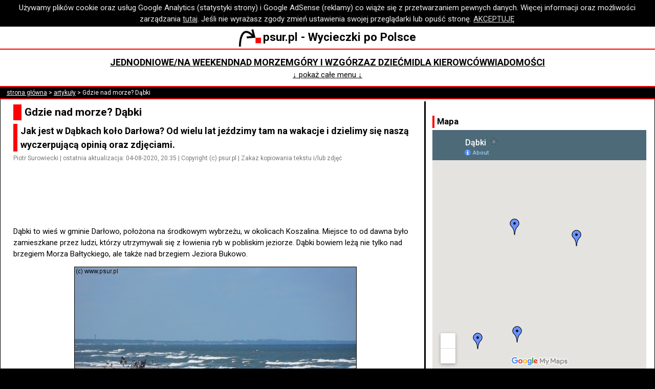

--- FILE ---
content_type: text/html; charset=utf-8
request_url: https://psur.pl/a.aspx?id=79
body_size: 22461
content:

<!DOCTYPE html>
<html lang="pl">
<head><meta http-equiv="Content-Type" content="text/html; charset=utf-8" /><meta name="author" content="Piotr Surowiecki" /><meta name="copyright" content="Piotr Surowiecki" /><meta name="viewport" content="initial-scale=1.0,width=device-width" /><meta name="fb:pages" content="https://www.facebook.com/psurpl" /><link rel="preconnect" href="https://fonts.googleapis.com" /><link rel="preconnect" href="https://fonts.gstatic.com" crossorigin="" /><link href="https://fonts.googleapis.com/css2?family=Roboto:ital,wght@0,400;0,500;0,700;1,400;1,500;1,700&amp;display=swap" rel="stylesheet" /><link rel="StyleSheet" type="text/css" href="s.css?v=25" /><link rel="icon" href="favicon.ico" />
    <!-- Global site tag (gtag.js) - Google Analytics -->
    <script async src="https://www.googletagmanager.com/gtag/js?id=UA-7593894-4"></script>
    <script>
        window.dataLayer = window.dataLayer || [];
        function gtag() { dataLayer.push(arguments); }
        gtag('js', new Date());
        gtag('config', 'UA-7593894-4', { 'anonymize_ip': true });
        gtag('set', { 'restricted_data_processing': true });
    </script>
    <!-- GA end -->
    <script async src="common.js?v=9"></script>
    
    <link rel="canonical" href="https://www.psur.pl/a.aspx?id=79"/>
    <meta property="og:type" content="article" />
<meta name="og:title" content="Gdzie nad morze? Dąbki" /><meta name="og:description" content="Jak jest w Dąbkach koło Darłowa? Od wielu lat jeździmy tam na wakacje i dzielimy się naszą wyczerpującą opinią oraz zdjęciami." /><meta name="article:author" content="Piotr Surowiecki" /><meta name="og:url" content="https://www.psur.pl/a.aspx?id=79" /><meta name="og:image" content="https://www.psur.pl/ra/dabki_plaza_z_kutrami.jpg" /><title>
	Gdzie nad morze? Dąbki
</title><meta name="description" content="Jak jest w Dąbkach koło Darłowa? Od wielu lat jeździmy tam na wakacje i dzielimy się naszą wyczerpującą opinią oraz zdjęciami." /></head>
<body>
    <script async src="https://pagead2.googlesyndication.com/pagead/js/adsbygoogle.js?client=ca-pub-9543547486110462"
        crossorigin="anonymous"></script>
    <div id="cookies">Używamy plików cookie oraz usług Google Analytics (statystyki strony) i Google AdSense (reklamy) co wiąże się z przetwarzaniem pewnych danych. Więcej informacji oraz możliwości zarządzania <a href="about.aspx#pliki_cookies">tutaj</a>. Jeśli nie wyrażasz zgody zmień ustawienia swojej przeglądarki lub opuść stronę. <a href="#" id="privacy_ok">AKCEPTUJĘ</a></div>
    <script async src="cookie.js"></script>
    <div class="baner">
        <a href="https://www.psur.pl/">
            <img src="r/lg.png" alt="Strzałka - logo psur.pl" title="www.psur.pl" class="logo" />psur.pl - Wycieczki po Polsce</a>
    </div>
    <div class="menu">
        <div class="menu_linki">
            <div><a href="temat.aspx?id=25&amp;d=0">Jednodniowe/na weekend</a></div>
            <div><a href="temat.aspx?id=28&amp;d=0">Nad morzem</a></div>
            <div><a href="temat.aspx?id=31&amp;d=0">Góry i wzgórza</a></div>
            <div><a href="z_dzieckiem.aspx">Z dziećmi</a></div>
            <div><a href="temat.aspx?id=24&amp;d=0">Dla kierowców</a></div>
            <div><a href="wiadomosci.aspx">Wiadomości</a></div>
        </div>
        <div id="menu_dodatkowe" class="menu_linki" style="display: none">
            <div><a href="najblizej.aspx">Atrakcje koło Ciebie</a></div>
            <div><a href="blog.aspx">Blog</a></div>
            <div><a href="pytania.aspx">Wasze Pytania</a></div>
            <div><a href="klimatyczna.aspx">Opłata klimatyczna</a></div>
            <div><a href="humor.aspx">Humor</a></div>
            <div><a href="temat.aspx?id=117&amp;d=0">Miejsca bez tłoku</a></div>
            <div><a href="temat.aspx?id=34&amp;d=0">Na niepogodę</a></div>
            <div><a href="temat.aspx?id=26&amp;d=0">Kilkudniowe</a></div>
            <div><a href="temat.aspx?id=27&amp;d=0">Z wózkiem w góry</a></div>
            <div><a href="temat.aspx?id=23&amp;d=0">Mapy i nawigacje</a></div>
        </div>
        <div>
            <a id="menu_wiecej" href="#">&#8595; pokaż całe menu &#8595;</a>
        </div>
    </div>
    
    <div id="nawigacja"><a href="https://www.psur.pl">strona główna</a> > <a href="artykuly.aspx">artykuły</a> > Gdzie nad morze? Dąbki</div>

    <div id="glowna">
        <div id="tresc">
            
    <div id="wypisanieArtykulu">
        <h1>
            Gdzie nad morze? Dąbki</h1>
        <h2>
            Jak jest w Dąbkach koło Darłowa? Od wielu lat jeździmy tam na wakacje i dzielimy się naszą wyczerpującą opinią oraz zdjęciami.</h2>
        <p class="podpis">
            Piotr Surowiecki | ostatnia aktualizacja: 04-08-2020, 20:35 | Copyright (c) psur.pl | Zakaz kopiowania tekstu i/lub zdjęć</p>
        
<p id="as_pod_wstepem">
    
            <!-- n pod wstepem 336x100 -->
            <ins class="adsbygoogle"
                style="display: inline-block; width: 336px; height: 100px"
                data-ad-client="ca-pub-9543547486110462"
                data-ad-slot="5836690661"></ins>
            <script>
                (adsbygoogle = window.adsbygoogle || []).push({});
            </script>
        
</p>

        <p>
            Dąbki to wieś w gminie Darłowo, położona na środkowym wybrzeżu, w okolicach Koszalina. Miejsce to od dawna było zamieszkane przez ludzi, którzy utrzymywali się z łowienia ryb w pobliskim jeziorze. Dąbki bowiem leżą nie tylko nad brzegiem Morza Bałtyckiego, ale także nad brzegiem Jeziora Bukowo.<br/><img src="ra/dabki_plaza_z_kutrami.jpg" alt="Widok na plażę z kutrami" title="Plaża w okolicy przystani rybackiej" class="galeria" /><br/><br/>Dąbki na stałe zamieszkuje mniej niż 300 mieszkańców. Nie jest to więc duża wieś, ale też w sezonie nie można narzekać na brak punktów noclegowych, gastronomii czy sklepów. Obok typowych domów oferujących noclegi, całkiem sporo jest tutaj dużych ośrodków wczasowych. Gusta są oczywiście różne, ale my pokusimy się o stwierdzenie, że wielkość Dąbek jest idealna na wakacje: nie ma tu przytłaczających tłumów, czujemy się jak na wsi, a jednocześnie centrum nie kończy się na jednym skrzyżowaniu i jest gdzie pochodzić.<br/><br/><strong>Rodzinnie i zdrowo</strong><br/><br/>Dąbki wyrobiły sobie opinię miejsca dobrego dla rodzin z dziećmi. I rzeczywiście, na chodnikach aż roi się od wózków, natomiast późnym wieczorem więcej jest tu ciszy niż nocnego życia. Do rodzinnego wypoczynku zachęca piękna przyroda: szeroka plaża, wydmowe lasy, łąki, jezioro. Nie tak dawno doczekała się ona urzędowego uznania - w 2007 roku Dąbki uzyskały status uzdrowiska. Korzystny klimat wspomaga leczenie chorób, m.in. układu oddechowego i alergii.<br/><br/>W ślad za statusem uzdrowiska w górę poszła tzw. opłata klimatyczna (formalnie: uzdrowiskowa). Obowiązujące tu stawki są raczej wysokie: 4 osobowa rodzina za 2-tygodniowe wakacji zapłaci ok. 200 zł dodatkowego podatku (<a href="k.aspx?m=17" title="opłata klimatyczna w Dąbkach">dokładne stawki i kalkulator opłaty</a>).<br/><br/>Na szczęście Dąbki nie straszą już zaniedbaną infrastrukturą i od kilku lat wyraźnie zmieniają się na lepsze. Przebudowywane są niegdyś krzywe i za wąskie chodniki, pojawia się oświetlenie ulic, przejścia dla pieszych, siłownie na powietrzu, deptaki i ścieżki dla rowerów. Od 2017 roku - po remoncie głównej drogi - da się pójść chodnikiem na spacer do pobliskiego Bobolina, są również ścieżki rowerowe. Pięknie odnowiono nabrzeże nad jeziorem Bukowo.<br/><br/>Niestety w 2018 roku zlikwidowano bezpłatne toalety przy plaży - od teraz trzeba zapłacić 1 zł.<br/><br/>W 2020 roku kąpielisko w Dąbkach otrzymało odznaczenie "Błękitna Flaga".<br/><br/><strong>Atrakcje Dąbek</strong><br/><br/>Główna zaleta Dąbek to piękna i czysta nadmorska przyroda, a przede wszystkim Bałtyk z szeroką i piaszczystą plażą.<br/><img src="ra/dabki_plaza_z_bliska.jpg" alt="Plaża w Dąbkach" title="Plaża w Dąbkach jest szeroka i piękna" class="galeria" /><br/>Warto podkreślić, że na plaży nie ma nadmiaru komercyjnych "atrakcji" w rodzaju ogródków piwnych czy niezliczonych punktów gastronomicznych, co jest zmorą niektórych nadbałtyckich miejscowości.<br/><br/>Równolegle do plaży, na skraju wydmowego lasu, ciągnie się deptak, który jest świetnym miejscem na spacery. Raz przybiera on formę chodnika czy szerokiego deptaku, innym razem to ścieżka przez las, ale przez całe Dąbki da się tak przejść, a co więcej można kontynuować spacer w stronę Dąbkowic (na zachód) czy Bobolina (na wschód).<br/><br/>Na plaży jest przystań rybacka, jest tam kilka kutrów, można zobaczyć rybaków przy pracy i kupić ryby prosto z sieci - zwykle rano, ok. 8, ale zdarzało nam się też kupować o różnych innych porach. Najczęściej są flądry, turboty, czasem dorsze, zdarzają się pstrągi łososiowe czy belony.<br/><img src="ra/dabki_kutry.jpg" alt="Kutry na plaży" title="Na plaży stoją wciąż używane kutry" class="galeria" /><br/><br/>Kolejna duża atrakcja Dąbek to jezioro Bukowo. Od 2019 roku nabrzeża pięknie odnowiono: jest tu marina i wiele zacumowanych jachtów, molo z wypożyczalniami rowerów wodnych i innego sprzętu pływającego, szkółki windsurfingowe, a także niewielka piaszczysta plaża. Codziennie jest możliwość popłynięcia w wycieczkowy rejs po jeziorze gminnym statkiem "Milka" (na zdj. poniżej; płynęliśmy: sympatycznie, ale bez większych emocji). W 2020 rejsy odbywają się o godzinie 17:00.<br/><img src="ra/dabki_milka.jpg" alt="Statek Milka przy przystani" title="Statek M/S Milka - przystań nad jeziorem Bukowo" class="galeria" /><br/><br/>Świetnym miejscem na spacery jest droga na mierzei pomiędzy Bałtykiem a jeziorem Bukowo (na zdjęciu obok). Prowadzi do Dąbkowic - małej, turystycznej osady odległej o ok. 5 km od Dąbek (<a href="a.aspx?id=220" title="Dąbkowice - spokojna wieś z pustą plażą">więcej o Dąbkowicach</a>). Droga ta jest utwardzona, wygodna dla rowerów czy rodziców z wózkiem. Równolegle do niej, kilkanaście metrów w stronę morza, wiedzie ścieżka przez las.<br/><img src="ra/dabki_dabkowice.jpg" alt="Droga do Dąbkowic" title="Droga w lesie na mierzei - między morzem a jeziorem. Prowadzi do Dąbkowic" class="galeria"/><br/>Jeszcze przed Dąbkowicami droga przecina Kanał Szczuczy, który łączy jezioro z morzem - można przy nim zejść na plażę i warto to zrobić, bo jest to niewątpliwie duża ciekawostka przyrodnicza. Byliśmy tam wiele razy i czasem ujście kanału było przysypane, a czasem - przy większych falach - woda z morza wlewała się do kanału.<br/><img src="ra/dabki_kanal_szczuczy.jpg" alt="Ujście Kanału Szczuczego do morza" title="Ujście Kanału Szczuczego do morza" class="galeria" /><br/>Miłośnicy dzikich plaż znajdą tu coś dla siebie, gdyż między Dąbkami a Dąbkowicami plaża jest piękna, szeroka i niemal zupełnie pusta. Da się nią przejść z Dąbek aż do wspomnianego kanału (po obu stronach kanału są przejścia z plaży do mostu) i dalej - do Dąbkowic.<br/><br/>Najbliższą większą miejscowością jest odległe o ok. 7 km Darłowo z zabytkami, portem i latarnią morską (<a href="a.aspx?id=121" title="Zwiedzanie Darłowa: zamek i inne atrakcje">więcej o Darłowie i jego atrakcjach</a>). Od 2017 roku można do niego dojechać ścieżką rowerową, da się oczywiście także przejść plażą (zobacz: <a href="a.aspx?id=373">Plażą z Dąbek do Darłowa</a>). Stosunkowo blisko (ok. 25 km) jest też do Koszalina, który także oferuje wiele atrakcji turystycznych (<a href="a.aspx?id=32" title="Koszalin: sposób na niepogodę nad morzem">więcej o Koszalinie</a>). Z kolei ledwie 3 km od Dąbek położone jest Bukowo Morskie, a nieco dalej Iwięcino, które szczycą się zabytkowymi, gotyckimi kościołami (<a href="a.aspx?id=347">więcej na ten temat</a>).<br/><br/>Dąbki są siedzibą parafii, jest zatem możliwość codziennego uczestnictwa we Mszy Świętej o dogodnej dla wczasowiczów godzinie 19:00.<br/><br/><strong>Zabytki?</strong><br/><br/>Jedynym zabytkiem w Dąbkach jest chata rybacka z XIX wieku. Obecnie pięknie odrestaurowana stanowi naprawdę nostalgiczny widok (zdjęcie poniżej). Ściany zbudowane są w <a href="a.aspx?id=124" title="Swołowo - stolica krainy muru pruskiego">popularnej na środkowym Pomorzu technice muru pruskiego</a>, natomiast dach wciąż jest kryty przez strzechę. Znajduje się ona przy ul. Sztormowej 4.<br/><img src="ra/dabki_chata.jpg" alt="Zabytkowa chata rybacka w Dąbkach" title="Zabytkowa chata rybacka w Dąbkach (XIX w.)" class="galeria" /><br/><br/><strong>Śmigłowce</strong><br/><br/>Nad Dąbkami często i dość nisko przelatują helikoptery. Są to maszyny wojskowe, należące do Marynarki Wojennej. Więcej na temat tej swoistej ciekawostki (m.in. zdjęcia i wywiad z wojskowym) można przeczytać w osobnym artykule: <a href="a.aspx?id=271">Helikoptery nad Dąbkami</a>.<br/><img src="ra/darlowko_mi14_od_dolu.jpg" alt="Helikopter widziany z ziemi" title="Nisko przelatujący śmigłowiec Mi-14PŁ z lotniska w Darłówku. Dla jednych atrakcja, dla innych kłopot" class="galeria"/><br/>Niektórzy narzekają, że helikoptery te hałasują, gdyż raz na jakiś czas zdarza się, że mają ćwiczenia i latają nisko nawet w godzinach nocnych (<a href="a.aspx?id=271">zobacz komentarze</a>). Rzeczywiście, hałas jest, ale nam osobiście nigdy on nie przeszkadzał. Nigdy też nie budziły się z tego powodu nasze dzieci, mimo, że bywaliśmy w Dąbkach z kilkumiesięcznymi maluchami. To chyba kwestia indywidualnej wrażliwości, w każdym razie dla nas te śmigłowce zawsze były czymś atrakcyjnym i ciekawym, a nie kłopotem.<br/><br/>Z naszych obserwacji wynika, że w wakacje takie latanie do późnych godzin nocnych zdarza się przez 1-3 dni z rzędu raz na ok. 2 tygodnie. <br/><br/><strong>Z dziećmi</strong><br/><br/>Dąbki to dobre miejsce na urlop z dziećmi.<br/><br/>Główna zaleta to oczywiście nadmorska, piaszczysta plaża. Dno w morzu jest stosunkowe płytkie, więc dzieciaki mogą się tam samodzielnie bawić, aczkolwiek to po sztormach może się zmieniać (dotyczy to plaży na wschód od przystani rybackiej, na zachód nie sprawdzaliśmy).<br/><img src="ra/dabki_plaza.jpg" alt="Plaża w Dąbkach" title="Szeroka, piaszczysta plaża to główna atrakcja Dąbek" class="galeria" /><br/>Ciekawostką są także kutry i możliwość pokazania dzieciom rybaków przy pracy.<br/><br/>Następna zaleta to jezioro Bukowo. Na jeziorze kolejne atrakcje dla dzieci: mały port, statki, windsurfing, kajaki, rowery wodne, plaża (woda w jeziorze jest płytka i ciepła), a w końcu ciekawe dla najmłodszych kaczki i łabędzie.<br/><br/>Nie brakuje też w Dąbkach dobrych miejsc na spacer z dziećmi. Liczba komercyjnych atrakcji (np. automaty, stoiska z zabawkami) jest na odpowiednim poziomie: dzieci mają co oglądać, ale też jest trochę spokojnych miejsc.<br/><br/>Kościół ma podjazd dla wózków, a w środku wygodne miejsca po bokach dla rodziców z maluchami. Oczywiście na swobodę możemy liczyć w tygodniu, w wakacyjne niedziele czy nawet soboty zawsze jest tłok.<br/><br/>Nie do przecenienia jest też wpływ korzystnego klimatu na zdrowie i odporność dzieci.<br/><br/>Zaletą jest także bliskość <a href="a.aspx?id=121" title="Przeczytaj więcej o Darłowie">Darłowa</a> z ciekawym portem, rozsuwanym mostem i latarnią morską.<br/><br/>W Dąbkach jest zejście na plażę przystosowane do wózków: to położone najbardziej na wschód, przy ul. Letniskowej - zaznaczyliśmy je na <a href="#mapa">mapce</a>.<br/><br/>Rodzicom z dziećmi nie polecamy wchodzenia do saloniku "Świat prasy" przy Polo Markecie, ponieważ są tam na widoku wulgarne pisma z golizną: zawsze były nieumiejętnie zakryte, ale w lipcu 2019 roku duża część z nich była w ogóle nie zakryta. Niby jest to wysoko, ale w miejscu, gdzie ustawia się kolejka, więc dzieci z pierwszych klas podstawówki doskonale to wszystko widzą, nie mówiąc już o maluchach, które są na rękach. Dlatego odradzamy rodzicom z dziećmi wizytę w tym miejscu, zresztą i samym dorosłym takie treści szkodzą, lepiej unikać. Obsługa nie przejęła się naszymi uwagami.<br/><br/>Dla niektórych problemem w Dąbkach mogą być wspomniane śmigłowce wojskowe - szczegóły powyżej.<br/><img src="ra/dabki_ulica.jpg" alt="ul. Darłowska w Dąbkach" title="Odnowione w 2017 roku chodniki i nowa ścieżka rowerowa przy głównej ulicy w Dąbkach - ul. Darłowskiej" class="galeria"/>[zdjęcie: Odnowione w 2017 roku chodniki i nowa ścieżka rowerowa przy głównej ulicy w Dąbkach - ul. Darłowskiej]<br/><br/><strong>Informacje praktyczne</strong><br/><br/>Sklepy<br/>W 2014 otwarto w Dąbkach Polo Market (naprzeciwko kościoła, jest przy nim parking). Oprócz tego w Dąbkach jest wiele zwykłych sklepów spożywczych.<br/>Poza tym najbliższe markety są w Darłowie:<br/>* Biedronka - Darłowo (ul. Bohaterów Warszawskich 1-3, ul. Wojska Polskiego 47), Darłówko Zachodnie (ul. Plażowa 1)<br/>* Lidl - Darłowo (ul. Żeromskiego 56)<br/>* Netto - Darłowo (ul. Lutosławskiego 2)<br/><br/>Apteki<br/>W Dąbkach nie ma żadnej apteki, ale są dwa punkty apteczne (ul. Morska, ul. Darłowska).<br/><br/>Szpital<br/>Najbliższe szpitale znajdują się w Koszalinie i Sławnie. W Darłowie znajduje się filia szpitalu w Sławnie (Oddział Chorób Wewnętrznych oraz Poradnia Kardiologiczna).<br/><br/>Kościół<br/>Szczegóły powyżej oraz w artykule <a href="a.aspx?id=153">"Msze nad morzem"</a>.<br/><br/>Bankomaty:<br/>* ul. Darłowska 45B - Bałtycki Bank Spółdzielczy,<br/>* przy Polo Markecie (EuroNet),<br/>* ul. Darłowska (strona północna, nry parzyste, przy jednym ze sklepów) - bankomat Global Cash (SKOK), wyglądał na mobilny, więc może jest tylko sezonowy.<br/><br/><strong>Mapa - Dąbki i okolice</strong><br/><br/>Jeżdżąc przez tyle lat do Dąbek i zwiedzając szczegółowo okolice nie mogliśmy obyć się bez dokładnej mapy. Najbardziej przypadła nam do gustu mapa "Pobrzeże Koszalińskie" wydawnictwa Plan. Dużo szczegółów, odpowiednia skala 1 : 45 000, naniesione szlaki turystyczne, a także plan Dąbek i wielu okolicznych miejscowości (m.in. Darłowa, Darłówka, Mielna, centrum Koszalina). Znalazło się także miejsce na krótkie opisy miejscowości i ich atrakcji, a duży zasięg (od Gąsek przez Koszalin do Darłówka) sprawia, że przyda się, gdy będziemy chcieli odpocząć od plaży i gdzieś się ruszyć. Cena ok. 7-8 zł - <a href="https://www.ceneo.pl/44414486#cid=33343&crid=249463&pid=19303" target="_blank" rel="nofollow" class="link_reklamowy">zobacz</a>.<br/><br/><strong>Noclegi</strong><br/><br/>Oferta noclegów w Dąbkach jest bardzo szeroka. Jest kilka dużych ośrodków wypoczynkowych, takich na starą modłę - ze stołówką, dużym terenem z boiskiem i pokojami z balkonami. Są kwatery prywatne o rozmaitym standardzie, a co za tym idzie - rozmaitych cenach. Są też domki i pola namiotowe. Można też wybierać między spokojnymi i cichymi okolicami (zwykle dalej od plaży, np. ul. Turystyczna, Wczasowa) oraz głośniejszymi miejscami w centrum (np. ul. Darłowska).<br/><br/><strong>Dąbki w gminie Darłowo - podsumowanie</strong><br/><br/>Dąbki to raczej spokojna miejscowość. Główna zaleta to piękna przyroda, bliskość morza i jeziora, umiarkowany tłok oraz korzystny klimat, zaś najbardziej odstrasza wysoka opłata uzdrowiskowa.</p>
        <p id="copyright">(c) Wszelkie prawa zastrzeżone. Kopiowanie tekstu i/lub zdjęć w całości lub fragmentach zabronione.</p>
    </div>
    
<div id="wiecej_tagi">
<h2>Na ten temat:</h2>
<ul id="wiecej_lista_ograniczona">
<li><a href="w.aspx?id=267">Dąbki: Bieg Uzdrowiskowy 2024 - dla dorosłych i dzieci</a></li><li><a href="a.aspx?id=373">Piechotą z Dąbek do Darłówka (przez plażę)</a></li><li><a href="a.aspx?id=271">Helikoptery nad Dąbkami i Darłówkiem - wywiad, zdjęcia</a></li><li><a href="k.aspx?m=17">Dąbki - opłata klimatyczna (uzdrowiskowa)</a></li>
</ul>

</div>
<script async src="BoksyWiecej.js?v=2"></script>
    
<div id="img_baner">
    
            <div class="as_calosc">
                <!-- n wyc srodek 336x280 -->
                <ins class="adsbygoogle"
                    style="display: inline-block; width: 336px; height: 280px"
                    data-ad-client="ca-pub-9543547486110462"
                    data-ad-slot="3970619810"></ins>
                <script>
                    (adsbygoogle = window.adsbygoogle || []).push({});
                </script>
            </div>
        
</div>

    
<h2>Komentarze - forum</h2>
<div id="komentarze"><h6>kika (04-03-2013, 12:23)</h6><p>Odnosząc się do artykułu powyżej zgadzam się jeżeli chodzi o opłatę klimatyczną jest zbyt wysoka. Jesteśmy tu w sanatorium i wszystko jest fajnie,bo klimat,morze,cisza sprzyja odpoczynkowi.Ale jest problem jeżeli chodzi o wieś,jest zaniedbana co widać szczeg&#243;lnie teraz w okresie zimowym.</p><h6>Darek Z (03-06-2014, 14:20)</h6><p>1/ Czy w Dąbkach jest bankomat (jeden czy więcej)? Pytam, bo wg wykaz&#243;w większych bank&#243;w w Polsce bankomat&#243;w w Dąbkach chyba nie ma.  
2/ I drugie pytanie: czy można w Dąbkach wypożyczyć rowery i pojeździć na jakichś ścieżkach rowerowych?
  W tym roku w lipcu wybieram się do Dąbek na urlop z rodziną i wdzięczny będę za bliższe informacje na te tematy.
Pozdrawiam
Darek Z</p><h6>Piotr Surowiecki (03-06-2014, 15:54)</h6><p>Bankomaty widzieliśmy co najmniej dwa: jeden stacjonarny, jakiegoś banku sp&#243;łdzielczego z Darłowa, a drugi był taki czerwony (może eurocash?), wyglądał na taki raczej sezonowy. Z tego pierwszego korzystaliśmy - bez problem&#243;w. Co do rower&#243;w to zawsze było kilka miejsc gdzie można było je wypożyczyć. Ścieżek za wiele nie ma: do Dąbkowic można się przejechać (w artykule powyżej jest link do opisu), no i trochę do Bobolina. Potem już by chyba trzeba było jechać drogą wojew&#243;dzką do Darłowa. Ale to tylko z pamięci piszę, bo nigdy się tym bardziej nie interesowaliśmy. Pozdrawiamy i życzymy udanego urlopu!</p><h6>Darek Z (04-06-2014, 15:51)</h6><p>Panie Piotrze,
bardzo Panu dziękuję za &quot;szybkie&quot; informacje o bankomatach i ścieżkach rowerowych w Dąbkach.
Ja r&#243;wnież życzę Państwu udanego urlopu i wypoczynku.
Pozdrawiam serdecznie
Darek Z   
P.S. Prowadzona przez Pana strona jest bardzo interesująca i bardzo użyteczna dla turyst&#243;w, jeszcze raz dziękuję i pozdrawiam.</p><h6>Piotr Surowiecki (06-06-2014, 16:12)</h6><p>Jeden z czytelnik&#243;w pytał nas: &quot;o kt&#243;rej godzinie wracają kutry z połow&#243;w, żeby można było kupić świeżą rybkę i pokazać dzieciom jak wygląda praca rybaka?&quot;. Odpowiadamy: nawet jeśli są jakieś stałe godziny, to tylko w głowach rybak&#243;w, bo nigdzie ich nie podawali. Z naszych obserwacji wynika, że z rybami najczęściej przypływają rano, ale konkretna godzina zależy np. od pogody, są też r&#243;żni rybacy. Trzeba się po prostu zakręcić na przystani i pytać konkretnych rybak&#243;w. Można też zadzwonić: przy niekt&#243;rych pomieszczeniach na przystani są podane nr telefonu.</p><h6>Patrycja (19-05-2015, 19:44)</h6><p>Wybieram się pierwszy raz do Dąbek i zastanawiają mnie ceny na tle innych nadmorskich miejscowości. Może coś bliżej w tym temacie? Dziękuję.</p><h6>Piotr Surowiecki (28-05-2015, 6:44)</h6><p>@Patrycja Wydaje nam się, że w Dąbkach jest chyba odrobinę taniej, chociaż nie są to duże r&#243;żnice. Tylko opłata uzdrowiskowa jest bardzo wysoka (szczeg&#243;lnie dla rodzin z dziećmi).</p><h6>zosia (07-06-2015, 11:06)</h6><p>jadę za dwa tygodnie do Dąbek z pieskiem ,czy nie ma ograniczenia z wchodzeniem na plaże.</p><h6>Piotr Surowiecki (07-06-2015, 14:33)</h6><p>@zosia O ile dobrze pamiętamy to przy wejściu na plażę był chyba zakaz wchodzenia z psami.</p><h6>Maciej (02-07-2015, 15:16)</h6><p>@Patrycja, w Dąbkach byłem już kilka razy z rodziną i co do cen to mogę potwierdzić, że jest tu około 10-20% taniej niż np. w Darł&#243;wku. Można narzekać na dziurawe chodniki, że wieś trochę zaniedbana, ale to ma właśnie sw&#243;j klimat. Byłem w wielu nadmorskich miejscowościach i tylko do Dąbek przyjechałem kolejny raz. Jeżeli ktoś narzeka, że jest głośno, to co powiedzieć o Darł&#243;wku, po kt&#243;rym ciężko przejść w sezonie??? Miejscowość godna polecenia osobom z dziećmi, zwłaszcza lubiącymi zakupy:) Jak ktoś nie ma ochoty chodzić gł&#243;wną drogą, jest alternatywa, można iść na spacer deptakiem przy plaży. Uważam, że jest to miejscowość godna polecenia, cisza, spok&#243;j i ten klimat...</p><h6>Joanna (08-07-2015, 20:01)</h6><p>Czy w Dąbkach jest jakaś księgarnia lub miejsce gdzie można się zaopatrzyć w książki ? ( a jeśli tak to czy są jakieś wyprzedaże ?).</p><h6>Agnieszka (09-07-2015, 20:49)</h6><p>Czytam komentarze i mam obawy teraz...Jedziemy za pare dni do Dąbek spędzić urlop...w koncu jedziemy wypocząc bez zgielku i hałasu...chcac sie pobawic to mozna wsiasc w auto i gdzies podjechac...moze ktos napisze czy w Darłowie jest jakies fajne miejsce by sie pobawic?</p><h6>dragon (10-07-2015, 21:29)</h6><p>Jestem w dąbkach.niesluchajcie głupot o chałaśliwych helikopterach. Przelatują dwa trzy razy n dzien i wcale tak niechałasują. Z dziecmi naprawde jest tu co robic 10 dni.busem za kilka zl dojedziemy do darłowka...</p><h6>dragon (10-07-2015, 21:31)</h6><p>Jest ok.syn 6etni zadowolony.my tez.pozdrawiam</p><h6>Matka (06-06-2016, 22:38)</h6><p>Opłata uzdrowiskowa powala. Ulice boczne nieoświetlone. Na co czekają radni? Tak sobie myślę, że ta opłata nawet od niemowlaka to skutek tego, że Dąbki to uzdrowisko dla matek z dziećmi. </p><h6>Kaja  (24-06-2016, 14:20)</h6><p>Ja będę tam 6 raz jadę wypocząć i to tam mam.Dziurawe chodniki mi nie przeszkadzają,te 10 dni się wytrzyma chcecie kurort&#243;w to zapraszam do Kołobrzega,Sopotu, Łeby gdzie siedzi się na plaży jeden na drugim. 
</p><h6>brunetka z Podbeskidzia (16-07-2016, 22:52)</h6><p>Ja też jadę bo jestem ciekawa jak będzie ;) Nigdy nie ma tak żeby się coś wszystkim spodobało a ja liczę na czyste powietrze , szum morza i ...święty spok&#243;j ;-)pozdrawiam i do zobaczenia w Dąbkach ........</p><h6>wielkopolanka (17-07-2016, 18:05)</h6><p>jadę po raz trzeci , mam przytulny pensjonacik  przy nieutwardzonej dziurawej ulicy, nie zamienię tego na żaden Kołobrzeg, Międzyzdroje czy Sopot.</p><h6>Xxx (25-07-2016, 13:34)</h6><p>Ja w tym roku wybieram sie do Dabek z dzieckiem do sanatorium Susmed czy jakos tak.Moze ktos byl i moze napisać cos wiecej??</p><h6>Sabina  (30-08-2016, 21:59)</h6><p>Czytałam przed wyjazdem te komentarze i zastanawiałam się czy dobrze zrobiłam wybierając na urlop Dąbki. I teraz właśnie tu jesteśmy. Pogoda super, cisza,spok&#243;j,brak dzikich tłum&#243;w i kolejek. Piękna plaża.,morze,jezioro. Nam nic więcej do wypoczynku nie trzeba. Polecamy!!! </p><h6>Monika (28-01-2017, 15:10)</h6><p>A jak tam jest w maju?Jest w og&#243;le dziś zjeść??akurat tak mam urlop </p><h6>ligia0 (17-02-2017, 21:44)</h6><p>Piękne ścieżki spacerowe w sosnowym lesie, szeroka plaża, zapach morza pomieszany z zapachem lasu sosnowego,czyste powietrze. Tylko 8 km do Darłowa i Darł&#243;wka. Czynna restauracja, można wykupić posiłki w domach wypoczynkowych.</p><h6>Monia  (19-04-2017, 0:05)</h6><p>Był ktoś poza sezonem?Ja jadę w maju?Gdzie dobrze zjeść?Był ktoś może w domkach Irena?</p><h6>Małgorzata  (10-05-2017, 18:51)</h6><p>Pamiętam Dąbki z lat 70 jezdziłam na kolonie ,za parę dni wracam tam z moją 5 -letnią wnusią ,bardzo się cieszę z tych krzywych chodnik&#243;w i ciszy,pozdrawiam </p><h6>Ii (05-06-2017, 11:44)</h6><p>Jak z komarami w tym roku? Byliśmy 2015 i 2016, z roku na rok coraz gorzej, nawet na plazy nie da sie wytrzymać. </p><h6>Ii (29-06-2017, 21:31)</h6><p>Jak komary w tym  roku? W zeszłym były nawet na plazy....</p><h6>K (30-06-2017, 14:39)</h6><p>Wybieramy się w połowie lipca, p&#243;ki co jestem załamana pogodą.
Słyszałam, że są wypożyczalnie rower&#243;w, czy ktoś korzystał?
</p><h6>Monika  (13-07-2017, 14:30)</h6><p>My też się wybieramy :) od 25 lipca na 5 dni. Powiem szczerze,że dziurawe chodniki, brak wielkich market&#243;w czy dyskotek, jakoś specjalnie nam nie przeszkadza. Oby tylko pogoda dopisała. W tamtym roku byliśmy w Łebie. Przez większość czasu wiało i lało. Przy takiej pogodzie siedzenie z dziećmi w zamkniętym pokoju nie jest niczym przyjemnym :)</p><h6>Aneta (26-07-2017, 7:10)</h6><p>Aktualnie wczasuję w Dąbkach, kwatera w Bobolinie. Od publikacji wpisu sporo się zmieniło w kwestii wspomnianych chodnik&#243;w. Większość ciąg&#243;w komunikacyjnych w Dąbkach jest wyłożona kostką aż do Bobolina. Zainwestowano r&#243;wnież w trasy rowerowe i oświetlenie uliczne ledowe. Jest gdzie pospacerować. Opłata klimatyczna za dziecko i osobę dorosłą na 9 dni wyniosła 28 zł. Nie ma dzikich tłum&#243;w takich jak we Władku czy Łebie. Plaża czysciutka i toalety są przy wejściach na plażę, bezpłatne, co mnie mile zaskoczyło. W przyszłym roku też tu przyjadę. </p><h6>Dąbki lipiec 2017 (01-08-2017, 9:12)</h6><p>Byłem, widziałem i oceniam bardzo pozytywnie :)</p><h6>Betti (03-09-2017, 1:10)</h6><p>Byłam i jestem zachwycona. Super! Polecam!!!</p><h6>Jurek (27-01-2018, 1:19)</h6><p>Ja jeżdżę od 2010 roku, jest super.C&#243;rka zachwycona nawet nie chce słyszeć żeby pojechać gdzie indziej.Przeżyłam te krzywe chodniki,ale w tym ostatnim roku było bardzo dużo ludzi.</p><h6>Joanna (04-02-2018, 11:22)</h6><p>Witajcie:) wybieram się z dw&#243;jką małych dzieci do Dąbek na przełomie maja i czerwca, czy orientuje się ktos jak wygląda miasteczko poza sezonem? Bedzie gdzie isc na lody czy rybkę?</p><h6>Teresa (05-03-2018, 22:13)</h6><p>Tak jest gdzie chodzic knajpki sa pootwierane  rybki mozna kupic i zjesc lody sa na kazdym kroku Dąbki sa ładne chodniki sa porobione sciezki rwerowe sa zrobione jest super wiem bo jezdże w czerwcu i nie ma tłum&#243;w i jest duzy markiet POLO bardzo dobrze zaopatrzony .
</p><h6>wojo (05-04-2018, 14:44)</h6><p>Teresa, byłem niedawno w Dąbkach i na każdym kroku jest kł&#243;dka.. Opr&#243;cz otwartego polo-marketu, 2-3 sklep&#243;w i poczty, wszystko pozostałe jest zamknięte. Nie natrafiłem na żadną otwartą gastronomię, a jest jej sporo. Klimatyczne drogie, w sanatorium żądają 170 złotych za parking dla samochodu, żenada na całej lini. Udało mi się postawić samoch&#243;d na prywatnej posesji za 50 zł/cały turnus , polecam takie rozwiązanie. Og&#243;lnie dąbki mi się podobają, czysto, chodniki i ulica nowe. Cuż więcej chcieć od pobytu w uzdrowisku.</p><h6>Marta (17-07-2018, 13:48)</h6><p>Za tydzień wybieramy się do Dąbek. Czy mogę prosić o informację - czy można swobodnie wejść na plażę z małym psem. Większość nocleg&#243;w jest przyjazna zwierzętom w Dąbkach. A jak to wygląda z plażą i knajpami? Z g&#243;ry dziękuję za odpowiedź.</p><h6>Pablo (26-07-2018, 12:38)</h6><p>28 lipca jedziemy z rodzinią do Dąbek czy może ktoś orientuje się czy zejście na plażę na wysokości osirodka Polonez przystosowany jest dla os&#243;b jeżdzących na w&#243;zku inwalidzkim ? I czy poruszanie po miejscowości do duży problem? Będę wdzięczny za odpowiedz .</p><h6>psur.pl (26-07-2018, 14:55)</h6><p>Tak, przy Polonezie zejście jest dla w&#243;zk&#243;w.</p><h6>psur.pl (26-07-2018, 15:05)</h6><p>Jeśli zaś chodzi o poruszanie się po miejscowości to trzeba by zapytać kogoś kto porusza się na w&#243;zku, bo my takich doświadczeń nie mamy. W każdym razie widać takie osoby w Dąbkach, więc pewnie jakoś się da, a okiem laika wydaje się, że pod tym kątem jest to miejscowość jak każda inna, bez szczeg&#243;lnych problem&#243;w.</p><h6>ola (06-02-2019, 16:41)</h6><p>Wybieram sie do Dabek z psem. Czy mozna go tam zabrac na plaze? Czy jest moze jakas wydzielona plaza dla psow?</p><h6>psur.pl (07-02-2019, 8:18)</h6><p>Nie mamy czworonoga, więc na sprawach z nimi związanych raczej się nie znamy, natomiast specjalnej plaży dla ps&#243;w na pewno w Dąbkach nie było.</p><h6>Bas (13-02-2019, 10:36)</h6><p>Na każda plaze można wejść z psem bez ograniczeń w terminie od października do końca kwietnia :)</p><h6>Ms (10-04-2019, 15:45)</h6><p>A jak wyglada maj&#243;wka? Chciałbym się wybrać z rodzina na pare dni </p><h6>psur.pl (22-04-2019, 6:35)</h6><p>@Ms W maj&#243;wkę nigdy w Dąbkach nie byliśmy, ale bywaliśmy w innych miejscach nad morzem. Na pewno jest dużo mniej ludzi niż w wakacje, większość stragan&#243;w itp. jest pozamykane, za to morze, las, przyroda i jezioro zawsze są piękne. Można spacerować, pojechać do Darł&#243;wka zobaczyć port itp. Raczej nie ma co liczyć na kąpiele w morzu, jeszcze będzie za zimno.</p><h6>agnes (24-05-2019, 8:17)</h6><p>witam jak wyglada komunikacja pubkiczna w debkach poza sezonem czy tam cos kursuje poczatkiem czerwcajade z dziecmi i nie wiem jak sie tam poruszac bez auta</p><h6>psur.pl (24-05-2019, 8:29)</h6><p>@agnes Po pierwsze proszę się dobrze zastanowić czy jedzie Pani do miejscowości Dąbki czy Dębki. Obie leżą nad morzem, więc łatwo się pomylić. Jeśli chodzi o Dąbki to miejscowość jest mała, chodzi się tam wszędzie piechotą, natomiast gdy chcemy gdzieś pojechać, to leży ona przy szosie z Koszalina do Darłowa, więc na pewno jakieś PKS-y czy busy tam są. Z tego co wiemy to jest tam po kika połączeń do Darłowa i Koszalina, od 1 czerwca częstotliwość ponoć się zwiększa.</p><h6>Moni (25-06-2019, 8:15)</h6><p>Witam, czy są w Dąbkach jakieś miejsca gdzie można spędzić miło czas przy muzyce czy potańczyć? Nie chodzi mi o dyskoteki ale o takie miejsca gdzie można posiedzieć z dziećmi...
Czy 10 latek znajdzie w tej miejscowości jakieś atrakcje dla siebie?
Czy warto zobaczyć bunkry w Bobolinie? Jak wygląda zwiedzanie?
Z g&#243;ry dziękuję za odpowiedź </p><h6>Janek (25-06-2019, 17:17)</h6><p>Na molo przy jeziorze są potańc&#243;wki. Przy jeziorze jest dużo atrakcji rowery wodne windsurfing, wypożyczalnie skuter&#243;w, rower&#243;w itp. Z moją c&#243;rką jeźdżę tam już parę lat i nigdy się nie nudzi
</p><h6>Moni (25-06-2019, 19:28)</h6><p>JANEK, mogę jakiś namiar :) adres email. Mam mn&#243;stwo pytań. Jadę pierwszy raz. Będę wdzięczna jeśli zechcesz udzielić kilku wskaz&#243;wek. </p><h6>psur.pl (25-06-2019, 19:45)</h6><p>@Moni Ze względu na ochronę danych osobowych nie zatwierdzimy niestety komentarza z adresem e-mail czy innnymi namiarami. Przykro nam, ale to nie my wymyślamy przepisy. Pozostaje pisać tutaj. Co do bunkr&#243;w w Bobolinie to tu jest info o tych na plaży: https://www.psur.pl/a.aspx?id=361 (choć to nie bunkry tak właściwie). Natomiast inne pozostałości niemieckich poligon&#243;w (Bobolin jest gł&#243;wnie znany z wielkiego działa Dora) są - o ile wiemy - na terenie jednostki wojskowej i nie ma tam zorganizowanego zwiedzania.</p><h6>Moni (25-06-2019, 20:14)</h6><p>W jakiej wysokości opłata klimatyczna? Czytam że to taki duży koszt...jakiegi rzędu? </p><h6>psur.pl (25-06-2019, 21:59)</h6><p>Proszę przeczytać dokładnie artykuł, jest tam wszystko na ten temat.</p><h6>Dominika (26-06-2019, 10:48)</h6><p>Z czystym sumieniem polecam Dąbki. Jeździłam tam jako małe dziecko i nastolatka,a teraz od 7 lat jeżdżę z mężem i dw&#243;jką dzieci. Dwa razy szukaliśmy wczas&#243;w gdzieś indziej żeby poznać też inne miejscowości, ale ceny w innych miejscowościach są dużo wyższe, tłumy i brak tak pięknej przyrody skutecznie nas zniechęciły. Dąbki mają sw&#243;j niepowtarzalny urok,a nasze dzieci uwielbiają spędzać tu wakacje. Co roku wynajmujemy domek z tarasem, z kt&#243;rego patrzymy na dzieci bawiące się na placu zabaw. Takich ośrodk&#243;w jest bardzo dużo w Dąbkach i Bobolinie. Za 2 tyg zn&#243;w się tam wybieramy:)</p><h6>gokjh (20-12-2020, 21:15)</h6><p>jest super gosc geo vity</p><h6>budrys (07-04-2021, 12:22)</h6><p>Dąbki to super miejsce na wypoczynek wiosenny, czy letni. Polecam piękną plażę, spok&#243;j, urokliwe miejsca spacerowe, kt&#243;rych zapewne nie znajdziecie w innych nadmorskich miejscowościach :)
</p><h6>Albin (20-05-2021, 9:44)</h6><p>Dzień dobry wszystkim...patrzę i patrzę oczy przecieram, widzę odgradzają plażę siatką, jakieś dechy, podjazd...następny kawałek Polski idzie na wynajem, będzię płatne, dużo płatne, Ratusz się wzbogaci od opłat ryczałtowych, będzie klawo jak nic...turyści cała naprz&#243;d...cacy za taki wypoczynek nad prywatnym morzem...!</p><h6>psur.pl (20-05-2021, 9:48)</h6><p>Panie Albinie! Nie znamy sprawy, ale przypuszczamy, że pewnie coś budują - albo jakieś techniczne rzeczy, infrastrukturę albo np. jakąś gastronomię na sezon letni na plaży, więc na czas budowy ogradzają. W Polsce nie może być prywatnej plaży nad morzem.</p><h6>Albin (20-05-2021, 12:05)</h6><p>...tak tak, teoretycznie jednak życie pokazuje inne teorie. Nie wiem w jakiej to części plaży /to z web kamery/ jest widoczny okazały pawilon a wspomniałem siatka jest już na sporej długoście a ogrodzenie stawiane jest dalej, więc tak dla wyobrazni to coś &quot;poważnego&quot;. Ostatnio w programie Anity Gargas autorka przedstawiła jak powstają takie tymczasowe miejsca, kt&#243;re zamieniają się w solidne budowle na stałe...pięknie pozdrawiam.</p><h6>Marek (10-06-2021, 0:26)</h6><p>Jestem już w Dąbkach chyba 10 raz. Od małego jeździłem a teraz sam z rodziną co roku spędzamy wakacje. Nie ma tłum&#243;w, plaże piękne, jest jeziorko, można pojeździć rowerem. Do szczęścia brakuje aby władze Dąbek doceniły to że turyści do nich przyjeżdżają. Nic nie robią aby drogi zrobić. Droga na plażę po krzywych ażurach wśr&#243;d kurzu. Nagle wpadli ze trzeba ciągnąć wodę przez te ulice. Ale czemu to robia podczas naszego pobytu w czerwcu. Ktoś kto jest pierwszy raz już tu nie przyjedzie. Ja ze względu na przywiązanie do tego miejsca pewnie jeszcze tu zawitam. Może w końcu pojdą po rozum do głowy. </p><h6>magarinka (22-07-2021, 11:55)</h6><p>Byliśmy w tym roku na przełomie czerwca i lipca. Ja osobiście jeżdżę tam od 2003 roku jako dziecko. Teraz zarażam swojego partnera z synkiem tym miejscem. Jest bardzo urokliwe. Co roku starają się coś poprawić naprawić i ulepszyć. Wiadomo że nie jest to Kołobrzeg czy inna większa miejscowość. Komar&#243;w nie zaznaliśmy w miejscowości. Jedyny problem był jak chcieliśmy p&#243;jść na przesmyk. Nie dotarliśmy 0.5km nam brakło ale partner miał już całe nogi w komarach jak się zatrzymał. Na plaży nie ma komar&#243;w. Cisza i spok&#243;j. Byliśmy na nogach w Bobolinie obejrzeć &quot;bunkry&quot;. Bardzo przyjemny spacerek. Byliśmy też busikiem w Darłowie (6zl za dorosłego, synek za darmo). Polecamy pozwiedzać zamek. Potem na nogach przeszliśmy do darłowska zachodniego gdzie wyszliśmy na latarnie. Potem spacerkiem do darłuwka wschodniego aby obejrzeć bunkry. Przede wszystkim te bunkry nas poruszyły. Bardzo ciekawa ścierzka z niesamowitymi eksponatami. Widać że to miejsce prowadzą pasjonaci. W Darł&#243;wku zachodnim można popłynąć pirackim statkiem w morze. Korzystaliśmy z tej atrakcji w zeszłym roku aby zobaczyć zach&#243;d słońca na pełnym morzu. 
Jeżeli chodzi o atrakcje dla dzieci w tym roku jeździ też autobus z minionkiem kt&#243;ry rusza z pod polo marketu i kieruje się właśnie do Darłowa. Nas to ominęło bo byliśmy za wcześnie. 
Kolejnymi atrakcjami dla dzieciak&#243;w jest na pewno lunapark z paroma atrakcjami jak trampoliny jakieś kolejki samochodziki itd. 
Następnie można wypożyczyć rowery bądź gokarty czy inne formy pojazd&#243;w jednośladowych. 
Jak ktoś ma więcej pytań to zapraszam na Instagrama z miłą chęcią odpowiem. </p><h6>Andrzej (19-06-2022, 11:29)</h6><p>Witam, wybieramy się w lipcu do Dąbek(po raz pierwszy) na wypoczynek, mam pytanie gdzie mogę zaparkować samoch&#243;d na jakimś parkingu może być płatny, bo przy miejscu noclegowym brak takiej możliwości.Pozdrawiam</p><h6>psur.pl (19-06-2022, 11:42)</h6><p>@Andrzej Może Pan zapytać przy Centrum Sport&#243;w Wodnych - tam był parking: http://csw.gminadarlowo.pl/ O ile pamiętamy był też przy Informacji Turystycznej przy ul. Darłowskiej. Tak czy siak można też w Dąbkach znaleźć po prostu og&#243;lnodostępne miejsca parkingowe w r&#243;żnych miejscach.</p></div>
<form method="post" id="formKomentarz" action="zk.aspx">
<label for="textTresc">Twoje pytanie lub komentarz:</label><br />
<textarea name="textTresc" id="textTresc"></textarea><br />
<label for="textPodpis">Imię/ksywka (nie podawaj nazwiska):</label><br />
<input id="textPodpis" type="text" name="textPodpis" size="30" maxlength="30" /><br />
<label for="textZabezpieczenie">Wpisz poniżej wynik działania siedem dodać osiem (zabezpieczenie antyspamowe):</label><br />
<input id="textZabezpieczenie" type="text" name="textZabezpieczenie" size="3" maxlength="10" /><br />
<input name="ctl00$plchTresc$kontrolkaKomentarze$hiddenRk" type="hidden" id="hiddenRk" value="0" />
<input name="ctl00$plchTresc$kontrolkaKomentarze$hiddenId" type="hidden" id="hiddenId" value="79" />
<label>Dodając komentarz akceptujesz <a href="about.aspx#regulamin" target="_blank">regulamin</a>.</label>
<input type="submit" value="Wyślij!" />
</form>

    <h2>Zobacz też</h2>
    
<div class="containerPolecenia">
<div class="itemPolecenia"><a href="polecenie.aspx?s=100079&amp;d=121">Zwiedzanie Darłowa: zamek i inne atrakcje<img src='m/121.jpg' alt='Pogląd artykułu'/></a></div>
<div class="itemPolecenia"><a href="polecenie.aspx?s=100079&amp;d=350">Latarnia Morska w Kołobrzegu - punkt widokowy<img src='m/350.jpg' alt='Pogląd artykułu'/></a></div>
<div class="itemPolecenia"><a href="polecenie.aspx?s=100079&amp;d=486">AutoMapa w Android Auto - dostępna!</a></div>
<div class="itemPolecenia"><a href="polecenie.aspx?s=100079&amp;d=533">Czechy - płatne drogi</a></div>
<div class="itemPolecenia"><a href="polecenie.aspx?s=100079&amp;d=511">Jesteśmy na Twitterze!</a></div>
<div class="itemPolecenia"><a href="polecenie.aspx?s=100079&amp;d=363">Opłata klimatyczna nad morzem - ranking 2017<img src='m/363.jpg' alt='Pogląd artykułu'/></a></div>
<div class="itemPolecenia"><a href="polecenie.aspx?s=100079&amp;d=489">eTOLL dla zwykłych aut (zniesiony)<img src='m/489.jpg' alt='Pogląd artykułu'/></a></div>
<div class="itemPolecenia"><a href="polecenie.aspx?s=100079&amp;d=152">Zamek w Bolkowie – czy warto?<img src='m/152.jpg' alt='Pogląd artykułu'/></a></div>
<div class="itemPolecenia"><a href="polecenie.aspx?s=100079&amp;d=471">Morze Bałtyckie zimą - śnieg i mróz! (fotorelacja)<img src='m/471.jpg' alt='Pogląd artykułu'/></a></div>
<div class="itemPolecenia"><a href="polecenie.aspx?s=100079&amp;d=479">Szczodre k. Wrocławia: place zabaw, stawy, przyroda<img src='m/479.jpg' alt='Pogląd artykułu'/></a></div>
<div class="itemPolecenia"><a href="polecenie.aspx?s=100079&amp;d=531">Kocia (Winna) Góra w Trzebnicy i zmiany klimatu</a></div>
<div class="itemPolecenia"><a href="polecenie.aspx?s=100079&amp;d=493">Zejście na plażę w Sztutowie</a></div></div>
    <h2>Więcej w naszym serwisie</h2>
    <div id="pod_tekstem">
        <ul>
            <li><a href="temat.aspx?id=26" title="Propozycje dłuższych wycieczek np. na wakacje czy długi weekend, do miejsc, w których jest co robić przez co najmniej kilka dni.">Wycieczki kilkudniowe</a></li><li><a href="temat.aspx?id=28" title="Wszystko o wypoczynku nad Morzem Bałtyckim: opisy miejscowości i atrakcji turystycznych, opłata klimatyczna, czystość wody, informatory.">Nad morzem</a></li>
        </ul>
        <ul>
            <li><a href="wojewodztwo.aspx?id=22">zachodniopomorskie</a></li>
        </ul>
    </div>

            <div class="as_calosc">
                <!-- j wyc2 336 srodek -->
                <ins class="adsbygoogle"
                    style="display: inline-block; width: 336px; height: 280px"
                    data-ad-client="ca-pub-9543547486110462"
                    data-ad-slot="5516456504"></ins>
                <script>
                    (adsbygoogle = window.adsbygoogle || []).push({});
                </script>
            </div>
        </div>
        <div id="sidebar">
            
    <div id="mapa">
        <h3>Mapa</h3>
        <iframe src="https://www.google.com/maps/d/embed?mid=zicejLroTwxE.kI97he-4pkBY" width="317" height="480"></iframe>
    </div>

            
    <div>
        <h3>Zobacz też</h3>
        
<div class="containerPolecenia">
<div class="itemPolecenia"><a href="polecenie.aspx?s=100079&amp;d=31">Drogi widokowe wśród Wzgórz Trzebnickich<img src='m/31.jpg' alt='Pogląd artykułu'/></a></div>
<div class="itemPolecenia"><a href="polecenie.aspx?s=100079&amp;d=95">Gdzie nad morzem woda jest najczystsza? (woj. zachodniopomorskie)<img src='m/95.jpg' alt='Pogląd artykułu'/></a></div>
<div class="itemPolecenia"><a href="polecenie.aspx?s=100079&amp;d=189">Latarnia Morska w Darłówku (+ zdj. z 1998r)<img src='m/189.jpg' alt='Pogląd artykułu'/></a></div>
<div class="itemPolecenia"><a href="polecenie.aspx?s=100079&amp;d=468">Gdzie jest najbliżej nad morze z Warszawy? [2025]</a></div>
<div class="itemPolecenia"><a href="polecenie.aspx?s=100079&amp;d=341">Czy warto jechać z niemowlakiem nad morze?<img src='m/341.jpg' alt='Pogląd artykułu'/></a></div>
<div class="itemPolecenia"><a href="polecenie.aspx?s=100079&amp;d=479">Szczodre k. Wrocławia: place zabaw, stawy, przyroda<img src='m/479.jpg' alt='Pogląd artykułu'/></a></div>
<div class="itemPolecenia"><a href="polecenie.aspx?s=100079&amp;d=147">Zwiedzanie Trzebnicy: Bazylika, Kocia Góra i inne atrakcje<img src='m/147.jpg' alt='Pogląd artykułu'/></a></div>
<div class="itemPolecenia"><a href="polecenie.aspx?s=100079&amp;d=298">Zamek Myśliwski Odyniec na Wzgórzu Joanny<img src='m/298.jpg' alt='Pogląd artykułu'/></a></div>
<div class="itemPolecenia"><a href="polecenie.aspx?s=100079&amp;d=176">Wieżyca - punkt widokowy na Kaszubach<img src='m/176.jpg' alt='Pogląd artykułu'/></a></div>
<div class="itemPolecenia"><a href="polecenie.aspx?s=100079&amp;d=79">Gdzie nad morze? Dąbki<img src='m/79.jpg' alt='Pogląd artykułu'/></a></div>
<div class="itemPolecenia"><a href="polecenie.aspx?s=100079&amp;d=183">Średnie temperatury wody w Bałtyku</a></div>
<div class="itemPolecenia"><a href="polecenie.aspx?s=100079&amp;d=397">Oleśnica - zwiedzanie zamku<img src='m/397.jpg' alt='Pogląd artykułu'/></a></div>
<div class="itemPolecenia"><a href="polecenie.aspx?s=100079&amp;d=299">Kilka dni na Litwie!</a></div>
<div class="itemPolecenia"><a href="polecenie.aspx?s=100079&amp;d=499">Jura Krakowsko-Częstochowska: zwiedzanie<img src='m/499.jpg' alt='Pogląd artykułu'/></a></div></div>
    </div>

            <div>
                <h3>Nasze profile:</h3>
                <ul>
                    <li><a href="https://x.com/psur_pl" target="_blank">X (Twitter)</a></li>
                    <li><a href="https://www.facebook.com/psurpl" target="_blank">Facebook</a></li>
                </ul>
            </div>
            <div>
                <div class="as_sidebar">
                    <!-- j wyc sidebar 300x600 -->
                    <ins class="adsbygoogle"
                        style="display: inline-block; width: 300px; height: 600px"
                        data-ad-client="ca-pub-9543547486110462"
                        data-ad-slot="3091144825"></ins>
                    <script>
                        (adsbygoogle = window.adsbygoogle || []).push({});
                    </script>
                </div>
            </div>
        </div>
    </div>
    <div class="baner">
        <a href="https://www.psur.pl/">
            <img src="r/lg.png" alt="Strzałka - logo psur.pl" title="www.psur.pl" class="logo" />psur.pl - Wycieczki po Polsce</a>
    </div>
    <div class="menu">
        <div class="menu_linki">
            <div><a href="temat.aspx?id=25&amp;d=0">Jednodniowe/na weekend</a></div>
            <div><a href="temat.aspx?id=28&amp;d=0">Nad morzem</a></div>
            <div><a href="temat.aspx?id=31&amp;d=0">Góry i wzgórza</a></div>
            <div><a href="z_dzieckiem.aspx">Z dziećmi</a></div>
            <div><a href="temat.aspx?id=24&amp;d=0">Dla kierowców</a></div>
            <div><a href="wiadomosci.aspx">Wiadomości</a></div>
            <div><a href="najblizej.aspx">Atrakcje koło Ciebie</a></div>
            <div><a href="blog.aspx">Blog</a></div>
            <div><a href="pytania.aspx">Wasze Pytania</a></div>
            <div><a href="klimatyczna.aspx">Opłata klimatyczna</a></div>
            <div><a href="humor.aspx">Humor</a></div>
            <div><a href="temat.aspx?id=117&amp;d=0">Miejsca bez tłoku</a></div>
            <div><a href="temat.aspx?id=34&amp;d=0">Na niepogodę</a></div>
            <div><a href="temat.aspx?id=26&amp;d=0">Kilkudniowe</a></div>
            <div><a href="temat.aspx?id=27&amp;d=0">Z wózkiem w góry</a></div>
            <div><a href="temat.aspx?id=23&amp;d=0">Mapy i nawigacje</a></div>
        </div>
    </div>
    <div id="ft">
        <a href="about.aspx#regulamin">Copyright (c) Piotr Surowiecki</a> | <a href="about.aspx">O nas i kontakt</a> | <a href="about.aspx#regulamin">Regulamin i polityka prywatności</a> | odsłon od XI 2009:
		32008554
    </div>
</body>
</html>


--- FILE ---
content_type: text/html; charset=utf-8
request_url: https://www.google.com/maps/d/embed?mid=1GDwCtKVrR2ESUrzwQxfq1wbcq3Y
body_size: 3851
content:
<!DOCTYPE html><html itemscope itemtype="http://schema.org/WebSite"><head><script nonce="gytt6aMQE1i7OOTZ56x9KQ">window['ppConfig'] = {productName: '06194a8f37177242d55a18e38c5a91c6', deleteIsEnforced:  false , sealIsEnforced:  false , heartbeatRate:  0.5 , periodicReportingRateMillis:  60000.0 , disableAllReporting:  false };(function(){'use strict';function k(a){var b=0;return function(){return b<a.length?{done:!1,value:a[b++]}:{done:!0}}}function l(a){var b=typeof Symbol!="undefined"&&Symbol.iterator&&a[Symbol.iterator];if(b)return b.call(a);if(typeof a.length=="number")return{next:k(a)};throw Error(String(a)+" is not an iterable or ArrayLike");}var m=typeof Object.defineProperties=="function"?Object.defineProperty:function(a,b,c){if(a==Array.prototype||a==Object.prototype)return a;a[b]=c.value;return a};
function n(a){a=["object"==typeof globalThis&&globalThis,a,"object"==typeof window&&window,"object"==typeof self&&self,"object"==typeof global&&global];for(var b=0;b<a.length;++b){var c=a[b];if(c&&c.Math==Math)return c}throw Error("Cannot find global object");}var p=n(this);function q(a,b){if(b)a:{var c=p;a=a.split(".");for(var d=0;d<a.length-1;d++){var e=a[d];if(!(e in c))break a;c=c[e]}a=a[a.length-1];d=c[a];b=b(d);b!=d&&b!=null&&m(c,a,{configurable:!0,writable:!0,value:b})}}
q("Object.is",function(a){return a?a:function(b,c){return b===c?b!==0||1/b===1/c:b!==b&&c!==c}});q("Array.prototype.includes",function(a){return a?a:function(b,c){var d=this;d instanceof String&&(d=String(d));var e=d.length;c=c||0;for(c<0&&(c=Math.max(c+e,0));c<e;c++){var f=d[c];if(f===b||Object.is(f,b))return!0}return!1}});
q("String.prototype.includes",function(a){return a?a:function(b,c){if(this==null)throw new TypeError("The 'this' value for String.prototype.includes must not be null or undefined");if(b instanceof RegExp)throw new TypeError("First argument to String.prototype.includes must not be a regular expression");return this.indexOf(b,c||0)!==-1}});function r(a,b,c){a("https://csp.withgoogle.com/csp/proto/"+encodeURIComponent(b),JSON.stringify(c))}function t(){var a;if((a=window.ppConfig)==null?0:a.disableAllReporting)return function(){};var b,c,d,e;return(e=(b=window)==null?void 0:(c=b.navigator)==null?void 0:(d=c.sendBeacon)==null?void 0:d.bind(navigator))!=null?e:u}function u(a,b){var c=new XMLHttpRequest;c.open("POST",a);c.send(b)}
function v(){var a=(w=Object.prototype)==null?void 0:w.__lookupGetter__("__proto__"),b=x,c=y;return function(){var d=a.call(this),e,f,g,h;r(c,b,{type:"ACCESS_GET",origin:(f=window.location.origin)!=null?f:"unknown",report:{className:(g=d==null?void 0:(e=d.constructor)==null?void 0:e.name)!=null?g:"unknown",stackTrace:(h=Error().stack)!=null?h:"unknown"}});return d}}
function z(){var a=(A=Object.prototype)==null?void 0:A.__lookupSetter__("__proto__"),b=x,c=y;return function(d){d=a.call(this,d);var e,f,g,h;r(c,b,{type:"ACCESS_SET",origin:(f=window.location.origin)!=null?f:"unknown",report:{className:(g=d==null?void 0:(e=d.constructor)==null?void 0:e.name)!=null?g:"unknown",stackTrace:(h=Error().stack)!=null?h:"unknown"}});return d}}function B(a,b){C(a.productName,b);setInterval(function(){C(a.productName,b)},a.periodicReportingRateMillis)}
var D="constructor __defineGetter__ __defineSetter__ hasOwnProperty __lookupGetter__ __lookupSetter__ isPrototypeOf propertyIsEnumerable toString valueOf __proto__ toLocaleString x_ngfn_x".split(" "),E=D.concat,F=navigator.userAgent.match(/Firefox\/([0-9]+)\./),G=(!F||F.length<2?0:Number(F[1])<75)?["toSource"]:[],H;if(G instanceof Array)H=G;else{for(var I=l(G),J,K=[];!(J=I.next()).done;)K.push(J.value);H=K}var L=E.call(D,H),M=[];
function C(a,b){for(var c=[],d=l(Object.getOwnPropertyNames(Object.prototype)),e=d.next();!e.done;e=d.next())e=e.value,L.includes(e)||M.includes(e)||c.push(e);e=Object.prototype;d=[];for(var f=0;f<c.length;f++){var g=c[f];d[f]={name:g,descriptor:Object.getOwnPropertyDescriptor(Object.prototype,g),type:typeof e[g]}}if(d.length!==0){c=l(d);for(e=c.next();!e.done;e=c.next())M.push(e.value.name);var h;r(b,a,{type:"SEAL",origin:(h=window.location.origin)!=null?h:"unknown",report:{blockers:d}})}};var N=Math.random(),O=t(),P=window.ppConfig;P&&(P.disableAllReporting||P.deleteIsEnforced&&P.sealIsEnforced||N<P.heartbeatRate&&r(O,P.productName,{origin:window.location.origin,type:"HEARTBEAT"}));var y=t(),Q=window.ppConfig;if(Q)if(Q.deleteIsEnforced)delete Object.prototype.__proto__;else if(!Q.disableAllReporting){var x=Q.productName;try{var w,A;Object.defineProperty(Object.prototype,"__proto__",{enumerable:!1,get:v(),set:z()})}catch(a){}}
(function(){var a=t(),b=window.ppConfig;b&&(b.sealIsEnforced?Object.seal(Object.prototype):b.disableAllReporting||(document.readyState!=="loading"?B(b,a):document.addEventListener("DOMContentLoaded",function(){B(b,a)})))})();}).call(this);
</script><title itemprop="name">Dąbki - Google My Maps</title><meta name="robots" content="noindex,nofollow"/><meta http-equiv="X-UA-Compatible" content="IE=edge,chrome=1"><meta name="viewport" content="initial-scale=1.0,minimum-scale=1.0,maximum-scale=1.0,user-scalable=0,width=device-width"/><meta name="description" itemprop="description" content="Więcej na http://www.psur.pl/a.aspx?id=79"/><meta itemprop="url" content="https://www.google.com/maps/d/viewer?mid=1GDwCtKVrR2ESUrzwQxfq1wbcq3Y"/><meta itemprop="image" content="https://www.google.com/maps/d/thumbnail?mid=1GDwCtKVrR2ESUrzwQxfq1wbcq3Y"/><meta property="og:type" content="website"/><meta property="og:title" content="Dąbki - Google My Maps"/><meta property="og:description" content="Więcej na http://www.psur.pl/a.aspx?id=79"/><meta property="og:url" content="https://www.google.com/maps/d/viewer?mid=1GDwCtKVrR2ESUrzwQxfq1wbcq3Y"/><meta property="og:image" content="https://www.google.com/maps/d/thumbnail?mid=1GDwCtKVrR2ESUrzwQxfq1wbcq3Y"/><meta property="og:site_name" content="Google My Maps"/><meta name="twitter:card" content="summary_large_image"/><meta name="twitter:title" content="Dąbki - Google My Maps"/><meta name="twitter:description" content="Więcej na http://www.psur.pl/a.aspx?id=79"/><meta name="twitter:image:src" content="https://www.google.com/maps/d/thumbnail?mid=1GDwCtKVrR2ESUrzwQxfq1wbcq3Y"/><link rel="stylesheet" id="gmeviewer-styles" href="https://www.gstatic.com/mapspro/_/ss/k=mapspro.gmeviewer.ZPef100W6CI.L.W.O/am=AAAE/d=0/rs=ABjfnFU-qGe8BTkBR_LzMLwzNczeEtSkkw" nonce="9oJcoqz1vf0ulf5QaV84sQ"><link rel="stylesheet" href="https://fonts.googleapis.com/css?family=Roboto:300,400,500,700" nonce="9oJcoqz1vf0ulf5QaV84sQ"><link rel="shortcut icon" href="//www.gstatic.com/mapspro/images/favicon-001.ico"><link rel="canonical" href="https://www.google.com/mymaps/viewer?mid=1GDwCtKVrR2ESUrzwQxfq1wbcq3Y&amp;hl=en_US"></head><body jscontroller="O1VPAb" jsaction="click:cOuCgd;"><div class="c4YZDc HzV7m-b7CEbf SfQLQb-dIxMhd-bN97Pc-b3rLgd"><div class="jQhVs-haAclf"><div class="jQhVs-uMX1Ee-My5Dr-purZT-uDEFge"><div class="jQhVs-uMX1Ee-My5Dr-purZT-uDEFge-bN97Pc"><div class="jQhVs-uMX1Ee-My5Dr-purZT-uDEFge-Bz112c"></div><div class="jQhVs-uMX1Ee-My5Dr-purZT-uDEFge-fmcmS-haAclf"><div class="jQhVs-uMX1Ee-My5Dr-purZT-uDEFge-fmcmS">Open full screen to view more</div></div></div></div></div><div class="i4ewOd-haAclf"><div class="i4ewOd-UzWXSb" id="map-canvas"></div></div><div class="X3SwIb-haAclf NBDE7b-oxvKad"><div class="X3SwIb-i8xkGf"></div></div><div class="Te60Vd-ZMv3u dIxMhd-bN97Pc-b3rLgd"><div class="dIxMhd-bN97Pc-Tswv1b-Bz112c"></div><div class="dIxMhd-bN97Pc-b3rLgd-fmcmS">This map was created by a user. <a href="//support.google.com/mymaps/answer/3024454?hl=en&amp;amp;ref_topic=3188329" target="_blank">Learn how to create your own.</a></div><div class="dIxMhd-bN97Pc-b3rLgd-TvD9Pc" title="Close"></div></div><script nonce="gytt6aMQE1i7OOTZ56x9KQ">
  function _DumpException(e) {
    if (window.console) {
      window.console.error(e.stack);
    }
  }
  var _pageData = "[[1,null,null,null,null,null,null,null,null,null,\"at\",\"\",\"\",1768961344226,\"\",\"en_US\",false,[],\"https://www.google.com/maps/d/viewer?mid\\u003d1GDwCtKVrR2ESUrzwQxfq1wbcq3Y\",\"https://www.google.com/maps/d/embed?mid\\u003d1GDwCtKVrR2ESUrzwQxfq1wbcq3Y\\u0026ehbc\\u003d2E312F\",\"https://www.google.com/maps/d/edit?mid\\u003d1GDwCtKVrR2ESUrzwQxfq1wbcq3Y\",\"https://www.google.com/maps/d/thumbnail?mid\\u003d1GDwCtKVrR2ESUrzwQxfq1wbcq3Y\",null,null,true,\"https://www.google.com/maps/d/print?mid\\u003d1GDwCtKVrR2ESUrzwQxfq1wbcq3Y\",\"https://www.google.com/maps/d/pdf?mid\\u003d1GDwCtKVrR2ESUrzwQxfq1wbcq3Y\",\"https://www.google.com/maps/d/viewer?mid\\u003d1GDwCtKVrR2ESUrzwQxfq1wbcq3Y\",null,false,\"/maps/d\",\"maps/sharing\",\"//www.google.com/intl/en_US/help/terms_maps.html\",true,\"https://docs.google.com/picker\",null,false,null,[[[\"//www.gstatic.com/mapspro/images/google-my-maps-logo-regular-001.png\",143,25],[\"//www.gstatic.com/mapspro/images/google-my-maps-logo-regular-2x-001.png\",286,50]],[[\"//www.gstatic.com/mapspro/images/google-my-maps-logo-small-001.png\",113,20],[\"//www.gstatic.com/mapspro/images/google-my-maps-logo-small-2x-001.png\",226,40]]],1,\"https://www.gstatic.com/mapspro/_/js/k\\u003dmapspro.gmeviewer.en_US.knJKv4m5-eY.O/am\\u003dAAAE/d\\u003d0/rs\\u003dABjfnFWJ7eYXBrZ1WlLyBY6MwF9-imcrgg/m\\u003dgmeviewer_base\",null,null,true,null,\"US\",null,null,null,null,null,null,true],[\"mf.map\",\"1GDwCtKVrR2ESUrzwQxfq1wbcq3Y\",\"Dąbki\",null,[16.311157,54.385918,16.321542,54.376521],[16.311157,54.385918,16.321542,54.376521],[[null,\"zicejLroTwxE.khqW_34eBcIM\",\"Warstwa bez nazwy\",\"\",[[[\"https://mt.googleapis.com/vt/icon/name\\u003dicons/onion/22-blue-dot.png\"],null,1,1,[[null,[54.385918,16.321542]],\"0\",null,\"zicejLroTwxE.khqW_34eBcIM\",[54.385918,16.321542],[0,-32],\"KHQW_34EBCIM066E21AFDF000001\"],[[\"Zejście dla wózków\"]]],[[\"https://mt.googleapis.com/vt/icon/name\\u003dicons/onion/22-blue-dot.png\"],null,1,1,[[null,[54.381557,16.31945]],\"0\",null,\"zicejLroTwxE.khqW_34eBcIM\",[54.381557,16.31945],[0,-32],\"KHQW_34EBCIM066E21AFE0000002\"],[[\"Kościół\"]]],[[\"https://mt.googleapis.com/vt/icon/name\\u003dicons/onion/22-blue-dot.png\"],null,1,1,[[null,[54.382119,16.314257]],\"0\",null,\"zicejLroTwxE.khqW_34eBcIM\",[54.382119,16.314257],[0,-32],\"KHQW_34EBCIM066E21AFE0000003\"],[[\"Przystań rybacka\"]]],[[\"https://mt.googleapis.com/vt/icon/name\\u003dicons/onion/22-blue-dot.png\"],null,1,1,[[null,[54.376846,16.314504]],\"0\",null,\"zicejLroTwxE.khqW_34eBcIM\",[54.376846,16.314504],[0,-32],\"KHQW_34EBCIM066E21AFE0000004\"],[[\"Plaża nad jeziorem\"]]],[[\"https://mt.googleapis.com/vt/icon/name\\u003dicons/onion/22-blue-dot.png\"],null,1,1,[[null,[54.376521,16.311157]],\"0\",null,\"zicejLroTwxE.khqW_34eBcIM\",[54.376521,16.311157],[0,-32],\"KHQW_34EBCIM066E21AFE0000005\"],[[\"Przystań nad jeziorem\"]]]],null,null,true,null,null,null,null,[[\"zicejLroTwxE.khqW_34eBcIM\",1,null,null,null,\"https://www.google.com/maps/d/kml?mid\\u003d1GDwCtKVrR2ESUrzwQxfq1wbcq3Y\\u0026resourcekey\\u0026lid\\u003dzicejLroTwxE.khqW_34eBcIM\",null,null,null,null,null,2,null,[[[\"KHQW_34EBCIM066E21AFDF000001\",[[[54.385918,16.321542]]],null,null,0,[[\"nazwa\",[\"Zejście dla wózków\"],1]],null,0],[\"KHQW_34EBCIM066E21AFE0000002\",[[[54.381557,16.31945]]],null,null,0,[[\"nazwa\",[\"Kościół\"],1]],null,1],[\"KHQW_34EBCIM066E21AFE0000003\",[[[54.382119,16.314257]]],null,null,0,[[\"nazwa\",[\"Przystań rybacka\"],1]],null,2],[\"KHQW_34EBCIM066E21AFE0000004\",[[[54.376846,16.314504]]],null,null,0,[[\"nazwa\",[\"Plaża nad jeziorem\"],1]],null,3],[\"KHQW_34EBCIM066E21AFE0000005\",[[[54.376521,16.311157]]],null,null,0,[[\"nazwa\",[\"Przystań nad jeziorem\"],1],[\"opis\",[\"Przy\"],1]],null,4]],[[[\"https://mt.googleapis.com/vt/icon/name\\u003dicons/onion/22-blue-dot.png\",[16,32]],[[\"0000FF\",0.45098039215686275],5000],[[\"0000FF\",0.45098039215686275],[\"000000\",0.25098039215686274],3000]]]]]],null,null,null,null,null,1]],[2],null,null,\"mapspro_in_drive\",\"1GDwCtKVrR2ESUrzwQxfq1wbcq3Y\",\"https://drive.google.com/abuse?id\\u003d1GDwCtKVrR2ESUrzwQxfq1wbcq3Y\",true,false,false,\"Więcej na http://www.psur.pl/a.aspx?id\\u003d79\",2,false,\"https://www.google.com/maps/d/kml?mid\\u003d1GDwCtKVrR2ESUrzwQxfq1wbcq3Y\\u0026resourcekey\",97626,true,true,\"Więcej na http://www.psur.pl/a.aspx?id\\u003d79\",true,\"\",true,null,[null,null,[1458163359,726415000],[1452748675,437000000]],false,\"https://support.google.com/legal/troubleshooter/1114905#ts\\u003d9723198%2C1115689\"]]";</script><script type="text/javascript" src="//maps.googleapis.com/maps/api/js?v=3.61&client=google-maps-pro&language=en_US&region=US&libraries=places,visualization,geometry,search" nonce="gytt6aMQE1i7OOTZ56x9KQ"></script><script id="base-js" src="https://www.gstatic.com/mapspro/_/js/k=mapspro.gmeviewer.en_US.knJKv4m5-eY.O/am=AAAE/d=0/rs=ABjfnFWJ7eYXBrZ1WlLyBY6MwF9-imcrgg/m=gmeviewer_base" nonce="gytt6aMQE1i7OOTZ56x9KQ"></script><script nonce="gytt6aMQE1i7OOTZ56x9KQ">_startApp();</script></div></body></html>

--- FILE ---
content_type: text/html; charset=utf-8
request_url: https://www.google.com/recaptcha/api2/aframe
body_size: 140
content:
<!DOCTYPE HTML><html><head><meta http-equiv="content-type" content="text/html; charset=UTF-8"></head><body><script nonce="3aIMiaOPBWXe4IsnVNxxUw">/** Anti-fraud and anti-abuse applications only. See google.com/recaptcha */ try{var clients={'sodar':'https://pagead2.googlesyndication.com/pagead/sodar?'};window.addEventListener("message",function(a){try{if(a.source===window.parent){var b=JSON.parse(a.data);var c=clients[b['id']];if(c){var d=document.createElement('img');d.src=c+b['params']+'&rc='+(localStorage.getItem("rc::a")?sessionStorage.getItem("rc::b"):"");window.document.body.appendChild(d);sessionStorage.setItem("rc::e",parseInt(sessionStorage.getItem("rc::e")||0)+1);localStorage.setItem("rc::h",'1768961347423');}}}catch(b){}});window.parent.postMessage("_grecaptcha_ready", "*");}catch(b){}</script></body></html>